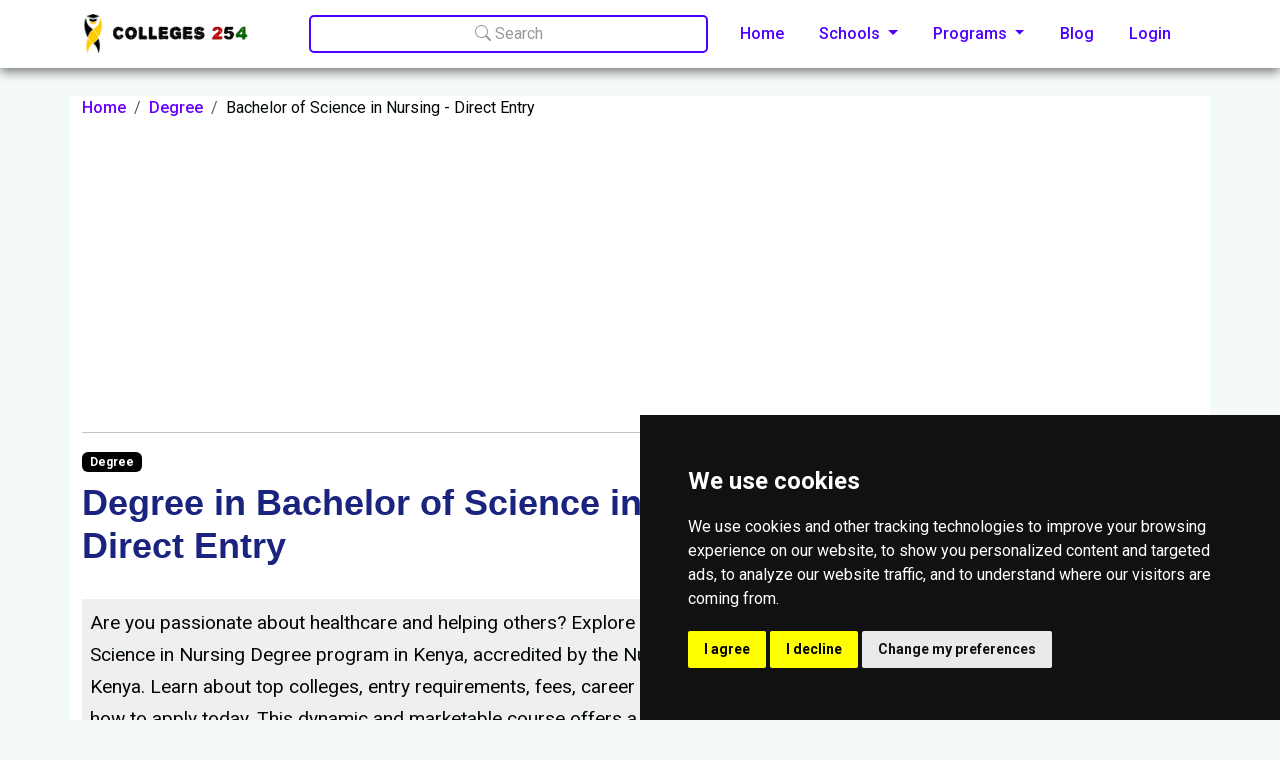

--- FILE ---
content_type: text/html; charset=UTF-8
request_url: https://www.colleges.co.ke/programs/view-degree-bachelor-of-science-in-nursing--direct-entry-nck
body_size: 8944
content:
<!DOCTYPE html>
<html lang="en">
<head>
    <meta charset="UTF-8">
<meta name="viewport" content="width=device-width, initial-scale=1.0">
<meta http-equiv="X-UA-Compatible" content="ie=edge">
<!-- CSRF Token -->
<meta name="csrf-token" content="zKWib5pmHVlJkqLgHGEvWkF9zkOzfRxwqJ8IYvos">
<title>Degree in Bachelor of Science in Nursing - Direct Entry(NCK) - Course Details, Minimum Entry Requirements and Application Procedures</title>
<meta name="description" content="Learn about the NCK accredited Degree in Bachelor of Science in Nursing - Direct Entry program in Kenya. Find accredited colleges offering this Degree, entry requirements, and career opportunities. Apply today!" />
<meta name="keywords" content="Degree in Bachelor of Science in Nursing - Direct Entry, NCK Degree in Bachelor of Science in Nursing - Direct Entry course outline, NCK Degree in Bachelor of Science in Nursing - Direct Entry entry requirements, Where to study Degree in Bachelor of Science in Nursing - Direct Entry in Kenya, Degree in Bachelor of Science in Nursing - Direct Entry course structure, Career opportunities in Bachelor of Science in Nursing - Direct Entry">
<meta name="og:title" property="og:title" content="Degree in Bachelor of Science in Nursing - Direct Entry(NCK) - Course Details, Minimum Entry Requirements and Application Procedures">
<meta name="og:description" property="og:description" content="Learn about the NCK accredited Degree in Bachelor of Science in Nursing - Direct Entry program in Kenya. Find accredited colleges offering this Degree, entry requirements, and career opportunities. Apply today!" />
<meta name="og:type" property="og:type" content="website" />
<meta property="og:url" content="https://www.colleges.co.ke/view-degree-bachelor-of-science-in-nursing--direct-entry-nck" />
<meta name="og:site_name" property="og:site_name" content="colleges.co.ke" />
<meta property="og:image" content="https://www.colleges.co.ke/build/assets/images/colleges254.webp" />
<link rel="icon" href="https://www.colleges.co.ke/build/assets/images/favicon/favicon.ico" type="image/x-icon">
<link rel="apple-touch-icon" sizes="180x180" href="https://www.colleges.co.ke/build/assets/images/favicon/apple-touch-icon.png">
<link rel="icon" type="image/png" sizes="32x32" href="https://www.colleges.co.ke/build/assets/images/favicon/favicon-32x32.png">
<link rel="icon" type="image/png" sizes="16x16" href="https://www.colleges.co.ke/build/assets/images/favicon/favicon-16x16.png">
<!-- Scripts -->
<link href="https://cdn.jsdelivr.net/npm/bootstrap@5.3.0/dist/css/bootstrap.min.css" rel="stylesheet">

<link rel="stylesheet" href="https://www.colleges.co.ke/build/assets/css/colleges.css">
<link rel="stylesheet" href="https://cdn.jsdelivr.net/npm/bootstrap-icons@1.11.3/font/bootstrap-icons.min.css"/>
<link rel="stylesheet" href="https://fonts.googleapis.com/css2?family=Lexend:wght@100..900&family=Protest+Revolution&family=Roboto:ital,wght@0,100;0,300;0,400;0,500;0,700;0,900;1,100;1,300;1,400;1,500;1,700;1,900&family=Ubuntu:ital,wght@0,300;0,400;0,500;0,700;1,300;1,400;1,500;1,700&display=swap"/>
    

<link rel="canonical" href="https://www.colleges.co.ke/view-degree-bachelor-of-science-in-nursing--direct-entry-nck" />
<meta name="robots" content="index, follow" />
<!-- Cookie Consent by TermsFeed https://www.TermsFeed.com -->
<script type="text/javascript" src="https://www.termsfeed.com/public/cookie-consent/4.1.0/cookie-consent.js" charset="UTF-8"></script>
<script type="text/javascript" charset="UTF-8">
document.addEventListener('DOMContentLoaded', function () {
cookieconsent.run({"notice_banner_type":"simple","consent_type":"express","palette":"dark","language":"en","page_load_consent_levels":["strictly-necessary"],"notice_banner_reject_button_hide":false,"preferences_center_close_button_hide":false,"page_refresh_confirmation_buttons":false,"website_name":"www.colleges.co.ke","website_privacy_policy_url":"https://www.colleges.co.ke/privacy-policy"});
});
</script>
<!-- Google Analytics -->
<!-- Google tag (gtag.js) -->
<script async src="https://www.googletagmanager.com/gtag/js?id=G-RS3C4LHQMZ"></script>
<script>
  window.dataLayer = window.dataLayer || [];
  function gtag(){dataLayer.push(arguments);}
  gtag('js', new Date());

  gtag('config', 'G-RS3C4LHQMZ');
</script>

<!-- end of Google Analytics-->
<!-- Google Ads -->
<script type="text/plain" data-cookie-consent="targeting" async src="https://pagead2.googlesyndication.com/pagead/js/adsbygoogle.js?client=ca-pub-9343377597078879" crossorigin="anonymous"></script>
<!-- end of Google Ads-->
<noscript>Free cookie consent management tool by <a href="https://www.termsfeed.com/">TermsFeed</a></noscript>
<!-- End Cookie Consent by TermsFeed https://www.TermsFeed.com -->
<!-- Below is the link that users can use to open Preferences Center to change their preferences. Do not modify the ID parameter. Place it where appropriate, style it as needed. -->
<a href="#" id="open_preferences_center">Update cookies preferences</a>	    
</head>

<body>
    <div id="app">
        <header id="header" class="header fixed-top">
            <nav id="navmenu" class="navbar navbar-expand-lg navbar-custom navmenu bg-white">
    <div class="container text-center">
      <a class="navbar-brand " href="https://www.colleges.co.ke">
        <img src="https://www.colleges.co.ke/build/assets/images/colleges-black.png" class="" alt="Colleges 254" height="42">
        <img src="https://www.colleges.co.ke/build/assets/images/colleges-text.webp" height="24" class="d-inline-block align-center d-none d-md-inline " alt="colleges 254">
      </a>
      <a href="https://www.colleges.co.ke/search" class="btn search-btn text-left mx-md-4"><i class="bi bi-search"></i> Search</a>
      <button class="navbar-toggler" type="button" data-bs-toggle="offcanvas" data-bs-target="#offcanvasNavbar" aria-controls="offcanvasNavbar" aria-label="Toggle navigation">
        <span class="navbar-toggler-icon"></span>
      </button>
      <div class="offcanvas offcanvas-end" tabindex="-1" id="offcanvasNavbar" aria-labelledby="offcanvasNavbarLabel">
        <div class="offcanvas-header">
          <img src="https://www.colleges.co.ke/build/assets/images/colleges-black.png" class="" alt="Colleges 254" height="42">
          <img src="https://www.colleges.co.ke/build/assets/images/colleges-text.webp" height="24" class="d-inline-block align-center " alt="colleges 254">
          <button type="button" class="btn-close" data-bs-dismiss="offcanvas" aria-label="Close"></button>
        </div>
        <div class="offcanvas-body">
          <ul class="navbar-nav ms-auto mb-2 mb-lg-0">
            <li class="nav-item"><a class="nav-link" href="https://www.colleges.co.ke">Home</a></li>
            <li class="nav-item dropdown">
              <a class="nav-link dropdown-toggle" href="#" role="button" data-bs-toggle="dropdown" aria-expanded="false">
                Schools
              </a>
              <ul class="dropdown-menu">
                <li><a class="nav-link dropdown-item " href="https://www.colleges.co.ke/universities">Universities</a></li>
                <li><hr class="dropdown-divider"></li>
                <li><a class="nav-link dropdown-item" href="https://www.colleges.co.ke/colleges">Colleges</a></li>
              </ul>
              
            </li>
            <li class="nav-item dropdown">
              <a class="nav-link dropdown-toggle" href="#" role="button" data-bs-toggle="dropdown" aria-expanded="false">
                Programs
              </a>
              <ul class="dropdown-menu">
                <li><a class="nav-link dropdown-item" href="https://www.colleges.co.ke/certificate-programs">Certificate</a></li>
                <li><a class="nav-link dropdown-item" href="https://www.colleges.co.ke/diploma-programs">Diploma</a></li>
                <li><a class="nav-link dropdown-item" href="https://www.colleges.co.ke/degree-programs">Degree</a></li>
               
                <li><a class="nav-link dropdown-item" href="https://www.colleges.co.ke/professional-certificate-programs">Professional</a></li>
                <li><a class="nav-link dropdown-item" href="https://www.colleges.co.ke/short-course-programs">Short Courses</a></li>
                
              </ul>
            </li>
            <li class="nav-item"><a class="nav-link" href="https://www.colleges.co.ke/articles">Blog</a></li>
                                    <li class="nav-item"><a class="nav-link" href="https://www.colleges.co.ke/login">Login</a></li>
                      </ul>
          
        </div>
      </div>
    </div>
  </nav>

        </header>

    
        <main class="page-content">
            <script type="application/ld+json">
  {
    "@context": "https://schema.org/",
    "@type": "Article",
    "mainEntityOfPage": {
      "@type": "WebPage",
      "@id": "https://www.colleges.co.ke/programs/view-degree-bachelor-of-science-in-nursing--direct-entry-nck"
    },
    "headline": "Degree in Bachelor of Science in Nursing - Direct Entry",
    "url": "https://www.colleges.co.ke/programs/view-degree-bachelor-of-science-in-nursing--direct-entry-nck",
    "description": "Learn about the NCK accredited Degree in Bachelor of Science in Nursing - Direct Entry program in Kenya. Find accredited colleges offering this Degree, entry requirements, and career opportunities. Apply today!",
    "image": {
      "@type": "ImageObject",
      "url": "https://www.colleges.co.ke/images/colleges254.webp",
      "width": 1200,
      "height": 630
    },
    "author": {
      "@type": "Person",
      "name": "Sam Mwangi",
      "url": "https://www.colleges.co.ke/about-us"  // Or a specific author page if available
    },
    "publisher": {
      "@type": "Organization",
      "name": "Colleges.co.ke",
      "logo": {
        "@type": "ImageObject",
        "url": "https://www.colleges.co.ke/images/colleges-black.png"
      }
    },
    "potentialAction": {
      "@type": "ApplyAction",
      "target": "https://www.colleges.co.ke/courses/degree-bachelor-of-science-in-nursing--direct-entry-nck",
      "description": "Apply to Bachelor of Science in Nursing - Direct Entry"
    },
    "datePublished": "EAT",
    "dateModified": "2025-07-14 09:18:37EAT",
    "keywords": "Degree in Bachelor of Science in Nursing - Direct Entry, NCK Degree in Bachelor of Science in Nursing - Direct Entry course outline, NCK Degree in Bachelor of Science in Nursing - Direct Entry entry requirements, Where to study Degree in Bachelor of Science in Nursing - Direct Entry in Kenya, Degree in Bachelor of Science in Nursing - Direct Entry course structure, Career opportunities in Bachelor of Science in Nursing - Direct Entry",
    "articleBody": "Learn about the NCK accredited Degree in Bachelor of Science in Nursing - Direct Entry program in Kenya. Find accredited colleges offering this Degree, entry requirements, and career opportunities. Apply today!"
  }
</script>

<section class="container-fluid content-section mx-0 px-0">
  <div class="container bg-white">
    <nav aria-label="breadcrumb">
      <ol class="breadcrumb">
        <li class="breadcrumb-item"><a href="https://www.colleges.co.ke">Home</a></li>
        <li class="breadcrumb-item"><a href="https://www.colleges.co.ke/degree-programs">Degree</a></li>
        <li class="breadcrumb-item activebread">Bachelor of Science in Nursing - Direct Entry</li>
      </ol>
    </nav>
    <hr>
  
    <div class="row">
      <div class="col-12 col-md-8">
        <span class="badge bg-black">Degree</span>
        <h1 class="mt-2">Degree in Bachelor of Science in Nursing - Direct Entry</h1>
        
      </div>
      <div class="col-12 col-md-4 mb-3 text-start text-md-end">
                          <a href="https://www.colleges.co.ke/like-prorgam" class="btn btn-outline-primary bi bi-heart"> Like (<span id="likes_474">0</span>)</a>
                <button class="btn btn-outline-success ms-3"><i class="bi bi-share"></i></button>
      </div>
      
      
    </div>

    <div class="row my-4">
      <div class="col-12 col-md-8 sm-content ">
                <div class="sm-caption p-2 mb-2">
          Are you passionate about healthcare and helping others? Explore the Bachelor of Science in Nursing Degree program in Kenya, accredited by the Nursing Council of Kenya. Learn about top colleges, entry requirements, fees, career opportunities, and how to apply today. This dynamic and marketable course offers a path to a fulfilling career in nursing, both locally and internationally.          
        </div>
                        
          <h2>What Is the Bachelor of Science in Nursing Degree in Kenya? | Course Overview, Benefits & Where to Study</h2>

<p>If you're asking "what is the Bachelor of Science in Nursing program?" or "where to study nursing in Kenya," this comprehensive guide will provide all the answers you need. The Bachelor of Science in Nursing (BSc Nursing) is one of the most sought-after healthcare degrees in Kenya today.</p>

<p>With the growing demand for skilled medical professionals, the nursing profession has become more critical than ever. This article explores everything you need to know about the BSc Nursing program, including its importance, accreditation, top institutions offering it, career opportunities, and how to apply today.</p>

<p>You'll also learn about entry requirements, fees, available financial support like HELB loans, and whether the program can be studied online. Whether you're considering a career in nursing or upgrading from a diploma, this guide will help you make an informed decision.</p>

<h2>What Is the Bachelor of Science in Nursing Degree?</h2>

<p>The <strong>Bachelor of Science in Nursing (BSc Nursing)</strong> is a four-year undergraduate program designed to equip students with advanced knowledge and clinical skills required to practice professional nursing in various healthcare settings.</p>

<p>Regulated by the <strong>Nursing Council of Kenya (NCK)</strong>, the program prepares graduates to work as registered nurses in hospitals, clinics, research centers, community health units, and international organizations.</p>

<h3>Scope of the BSc Nursing Program</h3>

<p>The BSc Nursing curriculum integrates theoretical learning with practical training to produce holistic caregivers capable of handling diverse patient care scenarios. Graduates are eligible to register with the NCK and start practicing professionally.</p>

<h3>Role of a BSc Nursing Graduate</h3>

<ul>
<li>Provide direct patient care in hospitals and clinics</li>
<li>Collaborate with doctors and other healthcare professionals</li>
<li>Educate patients and families on disease prevention and management</li>
<li>Work in specialized areas such as pediatrics, surgery, ICU, and mental health</li>
<li>Conduct nursing research and participate in policy development</li>
</ul>

<h3>Why BSc Nursing Matters in Today's Healthcare Industry</h3>

<p>In a world where healthcare challenges are evolving rapidly, having well trained, university level nurses is crucial. BSc Nurses are not only clinicians but also leaders, educators, and advocates who play pivotal roles in improving public health outcomes.</p>

<h3>Differences Between BSc Nursing and Other Related Programs</h3>

<table>
<thead>
<tr>
<th>Program</th>
<th>Duration</th>
<th>Entry Requirement</th>
<th>Registration Body</th>
<th>Career Level</th>
</tr>
</thead>
<tbody>
<tr>
<td>BSc Nursing</td>
<td>4 years</td>
<td>KCSE Mean Grade C+ and sciences</td>
<td>Nursing Council of Kenya</td>
<td>Professional Nurse</td>
</tr>
<tr>
<td>Certificate in Community Health Nursing</td>
<td>1.5 - 2 years</td>
<td>KCSE D+ and above</td>
<td>NCK</td>
<td>Enrolled Nurse</td>
</tr>
<tr>
<td>Diploma in General Nursing</td>
<td>3 years</td>
<td>KCSE C Plain</td>
<td>NCK</td>
<td>Registered Nurse</td>
</tr>
<tr>
<td>Degree in Clinical Medicine</td>
<td>4 years</td>
<td>KCSE C+ and sciences</td>
<td>Medical Practitioners & Dentists Board</td>
<td>Clinical Officer</td>
</tr>
</tbody>
</table>

<h2>Overview of the Bachelor of Science in Nursing Program in Kenya</h2>

<h3>Program Duration</h3>

<p>The BSc Nursing degree is a full-time, four-year program divided into eight semesters. Each year includes both academic coursework and supervised clinical practice.</p>

<h3>Curriculum Overview</h3>

<ul>
<li>Year 1: Anatomy, Physiology, Introduction to Nursing, Communication Skills</li>
<li>Year 2: Pathophysiology, Pharmacology, Medical Surgical Nursing I</li>
<li>Year 3: Maternal and Child Health, Mental Health Nursing, Community Health Nursing</li>
<li>Year 4: Leadership and Management, Research Methods, Elective Specializations</li>
</ul>

<h3>Entry Requirements</h3>

<ul>
<li>KCSE mean grade of at least C+ (plus)</li>
<li>Must have passed Biology, Chemistry, Physics/Physical Sciences, and English/Kiswahili</li>
<li>Some universities may require a minimum of B- in relevant subjects</li>
</ul>

<h3>Accreditation and Regulation</h3>

<p>All nursing programs in Kenya must be accredited by the <strong>Nursing Council of Kenya (NCK)</strong>. Additionally, institutions fall under the regulatory framework of:</p>

<ul>
<li><strong>TVETA</strong> – Technical and Vocational Education and Training Authority</li>
<li><strong>NITA</strong> – National Industrial Training Authority</li>
</ul>

<h3>Program Cost</h3>

<p>Fees vary depending on the institution type:</p>

<ul>
<li>Public universities: Kshs 60,000 – 120,000 per year</li>
<li>Private universities: Kshs 150,000 – 300,000 per year</li>
</ul>

<h3>Financial Support Options</h3>

<p>Students can apply for financial aid through:</p>

<ul>
<li><strong>HELB Loans</strong>: Available for both public and some private institutions</li>
<li>Scholarships from NGOs and religious organizations</li>
<li>University bursaries and sponsorships</li>
</ul>

<h3>Can the BSc Nursing Be Studied Online?</h3>

<p>Currently, due to the high practical component involved, the BSc Nursing cannot be fully completed online. However, some universities offer hybrid models where theory classes are conducted online while clinical rotations remain in-person.</p>

<h2>Top Colleges Offering the Bachelor of Science in Nursing in Kenya</h2>

<p>There are numerous recognized institutions offering the BSc Nursing program. Here's a list of the top ones:</p>

<h3>Public Universities</h3>

<ul>
<li><strong>University of Nairobi</strong> – [uonbi.ac.ke](https://www.uonbi.ac.ke )</li>
<li><strong>Jomo Kenyatta University of Agriculture and Technology (JKUAT)</strong> – [jkuat.ac.ke](https://www.jkuat.ac.ke )</li>
<li><strong>Kenyatta University (KU)</strong> – [ku.ac.ke](https://www.ku.ac.ke )</li>
<li><strong>Moi University</strong> – [moi.ac.ke](https://www.moi.ac.ke )</li>
<li><strong>Kisii University</strong> – [kisiuniversity.ac.ke](https://www.kisiuniversity.ac.ke )</li>
</ul>

<h3>Private Universities</h3>

<ul>
<li><strong>Aga Khan University</strong> – [aku.edu](https://www.aku.edu )</li>
<li><strong>Jaramogi Oginga Odinga University of Science and Technology (JOOUST)</strong> – [jooust.ac.ke](https://www.jooust.ac.ke )</li>
<li><strong>Mount Kenya University</strong> – [mkuce.ac.ke](https://www.mkuce.ac.ke )</li>
<li><strong>United States International University-Africa (USIU-Africa)</strong> – [usiu.ac.ke](https://www.usiu.ac.ke )</li>
<li><strong>St. Paul's University</strong> – [spu.ac.ke](https://www.spu.ac.ke )</li>
</ul>

<h3>Comparative Analysis: Public vs Private Institutions</h3>

<table>
<thead>
<tr>
<th>Factor</th>
<th>Public Universities</th>
<th>Private Universities</th>
</tr>
</thead>
<tbody>
<tr>
<td>Tuition Fees</td>
<td>Lower (Kshs 60k – 120k/year)</td>
<td>Higher (Kshs 150k – 300k/year)</td>
</tr>
<tr>
<td>Admission Criteria</td>
<td>Competitive, strict KCSE requirements</td>
<td>More flexible, lower cutoff points</td>
</tr>
<tr>
<td>Facilities</td>
<td>Well-established teaching hospitals</td>
<td>Varying levels of clinical facilities</td>
</tr>
<tr>
<td>HELB Eligibility</td>
<td>Full eligibility</td>
<td>Limited eligibility</td>
</tr>
<tr>
<td>Alumni Network</td>
<td>Large, well-connected</td>
<td>Growing networks</td>
</tr>
</tbody>
</table>

<h2>Career Opportunities and Job Market for BSc Nursing Graduates in Kenya</h2>

<p>Upon completion of the BSc Nursing program, graduates can explore a wide range of job opportunities both locally and internationally.</p>

<h3>Example Employers</h3>

<ul>
<li>Kenyatta National Hospital</li>
<li>Aga Khan University Hospital</li>
<li>Nairobi Women's Hospital</li>
<li>Ministry of Health</li>
<li>NGOs and humanitarian agencies like Médecins Sans Frontières</li>
<li>International organizations like WHO, UNICEF</li>
</ul>

<h3>Job Roles</h3>

<ul>
<li>Staff Nurse</li>
<li>Charge Nurse</li>
<li>Community Health Nurse</li>
<li>Research Nurse</li>
<li>Nurse Educator</li>
<li>Healthcare Administrator</li>
</ul>

<h3>Expected Salary Range in Kenya</h3>

<ul>
<li>Newly graduated nurse: Kshs 30,000 – 50,000/month</li>
<li>Experienced nurse: Kshs 70,000 – 150,000/month</li>
<li>Specialist nurse: Up to Kshs 200,000+/month</li>
</ul>

<h3>Local and International Job Prospects</h3>

<p>Kenya faces a shortage of qualified nurses, making local employment opportunities abundant. Internationally, countries like the UK, USA, Canada, and UAE offer attractive working conditions and competitive salaries for Kenyan-trained nurses.</p>

<h3>Can I Get a Job After Studying BSc Nursing in Kenya?</h3>

<p>Yes! The demand for BSc Nurses is rising due to improved healthcare systems and increased focus on quality patient care. With proper certification and experience, job placement is highly likely.</p>

<h2>Why Choose the Bachelor of Science in Nursing Program?</h2>

<h3>Upon Completing This Course, Graduates Should Be Able To:</h3>

<ul>
<li>Deliver safe and effective patient-centered care</li>
<li>Apply evidence-based practices in nursing</li>
<li>Lead and manage nursing teams</li>
<li>Engage in lifelong learning and professional development</li>
<li>Promote health and prevent diseases in communities</li>
</ul>

<h2>Challenges and Considerations</h2>

<p>While nursing is a rewarding profession, it comes with its own set of challenges:</p>

<ul>
<li>Long hours and demanding schedules</li>
<li>Emotional stress dealing with critical cases</li>
<li>High academic pressure during studies</li>
<li>Need for continuous education and re-certification</li>
</ul>

<h2>Education Progression and Career Advancement</h2>

<p>After completing the BSc Nursing program, graduates can pursue further studies including:</p>

<ul>
<li>Master of Science in Nursing (MSc Nursing)</li>
<li>PhD in Nursing</li>
<li>Specialization in areas like Critical Care, Midwifery, Oncology, etc.</li>
</ul>

<p>Professionals can also transition into leadership roles such as Nurse Manager, Director of Nursing, or even open their own clinics.</p>

<h2>Student Testimonials / Success Stories</h2>

<blockquote>
"The BSc Nursing program at JKUAT changed my life. I'm now working at Aga Khan Hospital and loving every moment." – <em>Mercy Wambua, Class of 2022</em>
</blockquote>

<blockquote>
"I started with a diploma and upgraded to a BSc. It opened so many doors for me in the UK." – <em>John Kamau, RN, London</em>
</blockquote>

<p>For more success stories, visit alumni pages of institutions like the University of Nairobi and St. Paul's University.</p>

<h2>Frequently Asked Questions (FAQ)</h2>

<h3>What is the minimum grade for BSc Nursing in Kenya?</h3>
<p>You need at least a KCSE mean grade of C+ with passes in Biology, Chemistry, and English.</p>

<h3>How much does the BSc Nursing cost?</h3>
<p>Public universities charge between Kshs 60,000 – 120,000 per year, while private institutions range from Kshs 150,000 – 300,000 annually.</p>

<h3>Which is the best college for BSc Nursing in Kenya?</h3>
<p>The best options include the University of Nairobi, Jomo Kenyatta University of Agriculture and Technology, and Aga Khan University.</p>

<h3>Is the BSc Nursing marketable in Kenya?</h3>
<p>Yes, nursing is among the most marketable courses in Kenya due to high demand in both public and private sectors.</p>

<h3>Can I upgrade from a Diploma to a BSc Nursing degree?</h3>
<p>Yes, many universities allow diploma holders to join the second year of the BSc program through bridging courses.</p>

<h2>Conclusion</h2>

<p>The Bachelor of Science in Nursing is a vital program that opens up numerous career paths in Kenya and beyond. With strong demand for skilled nurses, excellent earning potential, and multiple progression opportunities, this degree is a smart investment in your future.</p>

<p>Whether you're just starting out or upgrading from a diploma, now is the time to take action. Enroll now and begin your journey toward becoming a respected healthcare professional.</p>

<p><strong>Apply today</strong> and secure your spot in one of Kenya's top nursing programs!</p>        
        
        
  
      </div>
      <div class="col-12 col-md-4">
        <div class="card card-success card-outline agent-about">
          <div class="card-body box-profile">
            <div class="row apply-now text-center justify-content-center bg-primary-subtle">
              <div class="col-10">
                <h2 class="card-title h4 my-3">Institutions offering Bachelor of Science in Nursing - Direct Entry Degree program</h2>
                <div class="mb-2">
                  Interested in earning a <span class="fw-bold">Degree in Bachelor of Science in Nursing - Direct Entry</span>? Apply today to one of these accredited institutions offering the program!
                </div>
              </div>
            </div>
                          <hr>
              <div class="row">
                <div class="col-12 mt-4 text-left">
                  
                                    <div class="col-12">
                    <div class="card sm-listing-card">
                      <div class="card-header bg-warning-subtle">
                        <h3 class="mb-0 h6">Amref International University</h3>
                      </div>
                      <div class="card-body">
                        <div class="list-brief">
                          <span>Private University</span>
                          <span class="list-middle">Nairobi County</span>
                          <span>Langata</span>
                        </div>
                                              </div>
                    </div>
                  </div>
                                  </div>
              </div><!-- End appl-now -->
                        <div class=" bg-primary-subtle text-center py-4">
              <a href="https://www.colleges.co.ke/courses/degree-bachelor-of-science-in-nursing--direct-entry-nck" class="btn help-btn">View all Institutions</a>
            </div>
            <div class="col-12 my-4">
              <script async src="https://pagead2.googlesyndication.com/pagead/js/adsbygoogle.js?client=ca-pub-9343377597078879"
                crossorigin="anonymous"></script>
              <ins class="adsbygoogle"
                  style="display:block; text-align:center;"
                  data-ad-layout="in-article"
                  data-ad-format="fluid"
                  data-ad-client="ca-pub-9343377597078879"
                  data-ad-slot="7257998980"></ins>
              <script>
                  (adsbygoogle = window.adsbygoogle || []).push({});
              </script>
            </div>
          </div>
        </div>
        
      </div>
    </div>
    
  </div>
</section>



<script type="text/javascript">
  function collegeLike(myCollege) {
    var element = document.getElementById(myCollege);
    var likes =document.getElementById("likes_"+myCollege);
    var liked =document.getElementById("liked_"+myCollege);
    var likesCount= +likes.textContent + 1;
    
    $.ajax({
      url: "https://www.colleges.co.ke/api/like-college",
      type: "POST",
      data: {
      college: myCollege,
      _token: 'zKWib5pmHVlJkqLgHGEvWkF9zkOzfRxwqJ8IYvos'
      },
      dataType: 'json',
      success: function (result) {
        element.classList.remove("bi-hand-thumbs-up");
        element.classList.add("bi-hand-thumbs-up-fill");
        element.classList.add("active");
        likes.innerText=likesCount;
        //liked.innerText="Liked";
      }
    })
  }
  function programLike(myProgram) {
    var element = document.getElementById(myProgram);
    
    
    $.ajax({
      url: "https://www.colleges.co.ke/api/like-program",
      type: "POST",
      data: {
      program: myProgram,
      _token: 'zKWib5pmHVlJkqLgHGEvWkF9zkOzfRxwqJ8IYvos'
      },
      dataType: 'json',
      success: function (result) {
        element.classList.remove("bi-heart");
        element.classList.add("bi-heart-fill");
        element.classList.add("active");
        
      }
    })
  }
</script>
        </main>
        <!-- ======= Footer ======= -->
<footer id="footer" class="footer">
  <div class="container footer-top">
    <div class="row gy-4">
      <div class="col-12 col-md-5 footer-about text-center text-md-start">
        <div class="mb-4">  
          <a class="navbar-brand" href="https://www.colleges.co.ke">
            <img src="https://www.colleges.co.ke/build/assets/images/colleges-white-square.png" width="40" height="40" class="d-inline-block align-top" alt="colleges 254">
            <img src="https://www.colleges.co.ke/build/assets/images/colleges-text.png" width="200" height="30" class="d-inline-block align-bottom " alt="colleges 254">
          </a>
        </div>
        <div class="pe-4">
          <p>Colleges.co.ke has been created to fulfill a vision of empowering students with knowledge so that they make an informed decision when choosing the course that will lead them to their dream careers.</p>
        </div>
        <div class="social-links d-flex mt-4 justify-content-center justify-content-md-start">
          <a href="https://twitter.com/colleges254" target="_blank"><i class="bi bi-twitter-x"></i></a>
          <a href="https://web.facebook.com/colleges254" target="_blank"><i class="bi bi-facebook"></i></a>
          <a href="https://www.instagram.com/colleges254/" target="_blank"><i class="bi bi-instagram"></i></a>
        </div>
      </div>
      <div class="col-12 col-md-4 footer-links text-center text-md-start">
        <h4 class="mb-4">Useful Links</h4>
        <ul>
          <li><a href="https://www.colleges.co.ke">Home</a></li>
          <li><a href="https://www.colleges.co.ke/colleges">Colleges</a></li>
          <li><a href="https://www.colleges.co.ke/diploma-programs">Programs</a></li>
          <li><a href="https://www.colleges.co.ke/about-us">About Us</a></li>
          <li><a href="https://www.colleges.co.ke/privacy-policy">Privacy policy</a></li>
        </ul>
      </div>
      
      <div class="col-12 col-md-3 footer-contact text-center text-md-start">
        <h4 class="mb-4">Contact Us</h4>
        <p>Neema Plaza,</p>
        <p>Thika Town,</p>
        <p>Kenya</p>
        <p class="mt-4"><strong>Phone:</strong> <a href="tel:254772351191">+254 772 35 11 91</a></p>
        <p><strong>Email:</strong> <span>info@colleges.co.ke</span></p>
      </div>
    </div>
  </div>
  <div class="container text-center pt-4 mt-4">
    <p>&copy;<span class="px-1">College Guide Services.</span> All Rights Reserved</p>
  </div>
</footer><!-- End Footer -->
        <script src="https://www.colleges.co.ke/build/assets/js/bootstrap.bundle.min.js"></script>
<script src="https://www.colleges.co.ke/build/assets/js/jquery.js"></script>
<script src="https://www.colleges.co.ke/build/assets/js/bootstrap.min.js"></script>
<!--<script src=" url('build/assets/js/index.js')}}"></script>-->
<!--slick.min.js-->
<script src="https://cdnjs.cloudflare.com/ajax/libs/jquery-easing/1.4.1/jquery.easing.min.js"></script>
    </div>
</body>
</html>

--- FILE ---
content_type: text/html; charset=utf-8
request_url: https://www.google.com/recaptcha/api2/aframe
body_size: 268
content:
<!DOCTYPE HTML><html><head><meta http-equiv="content-type" content="text/html; charset=UTF-8"></head><body><script nonce="5vdg3BWGR1jS3UOizwUePw">/** Anti-fraud and anti-abuse applications only. See google.com/recaptcha */ try{var clients={'sodar':'https://pagead2.googlesyndication.com/pagead/sodar?'};window.addEventListener("message",function(a){try{if(a.source===window.parent){var b=JSON.parse(a.data);var c=clients[b['id']];if(c){var d=document.createElement('img');d.src=c+b['params']+'&rc='+(localStorage.getItem("rc::a")?sessionStorage.getItem("rc::b"):"");window.document.body.appendChild(d);sessionStorage.setItem("rc::e",parseInt(sessionStorage.getItem("rc::e")||0)+1);localStorage.setItem("rc::h",'1768517498521');}}}catch(b){}});window.parent.postMessage("_grecaptcha_ready", "*");}catch(b){}</script></body></html>

--- FILE ---
content_type: text/css
request_url: https://www.colleges.co.ke/build/assets/css/colleges.css
body_size: 3619
content:
/****************updated*****************/
body {
    color: #020904;
    background-color: #f4fafa;
    font-family: "Roboto", "Ubuntu", sans-serif;
}
a {
    color: #6600ff;
    text-decoration: none;
    font-weight: 500;
    transition: 0.8s;
}
a:hover {
    color: #ff4c00;
    text-decoration: underline;
}
h1,
h2,
h3,
h4,
h5,
h6 {
    font-family: "Open Sans", sans-serif;
}
h1,
h2,
h3 {
    color: #1a237e;
}
h4,
h5,
h6 {
    color: #223a5e;
}
h1 {
    font-weight: 700;
}
h2,
h3 {
    font-weight: 600;
}

h4,
h5 {
    font-weight: 500;
}
h1 {
    font-size: 2.25rem;
}
h2 {
    font-size: 1.875rem;
}
h3 {
    font-size: 1.5rem;
}
h4 {
    font-size: 1.25rem;
}
h5,
h6 {
    font-size: 1.125rem;
}

section {
    padding: 2rem 0;
    overflow: hidden;
}
/********Navbar************/
.navbar {
    background: rgba(255, 255, 255, 1) !important;
    box-shadow: 0 4px 10px rgba(0, 0, 0, 0.5);
    transition: 1.5s ease-in;
}
.navbar-custom .navbar-brand,
.navbar-custom .nav-link {
    color: #4d00ff;
    font-weight: 500;
}
.navbar-brand:hover {
    text-decoration: none;
}
.navbar-custom .nav-link:hover {
    color: #ff4c00;
}
.navbar-custom .nav-item {
    margin-right: 1.2rem;
}

.offcanvas-header {
    background: rgba(255, 255, 255, 1) !important;
    box-shadow: 0 4px 10px rgba(0, 0, 0, 0.5);
}
.offcanvas-body {
    background-color: #ffcc00;
    text-align: left;
    font-size: 2rem;
    font-weight: 800;
}

.navbar-nav .dropdown-menu {
    background-color: #ffcc00;
    background-color: #b18d00;
    border: none;
    font-size: 2rem;
    font-weight: 800;
    padding-left: 8px;
}
.navbar-nav .dropdown-menu .dropdown-item {
    margin: 0;
}
@media (min-width: 768px) {
    .offcanvas-body {
        background-color: #fff;
        text-align: right;
        font-size: 1rem;
        font-weight: 800;
    }

    .navbar-nav .dropdown-menu {
        background-color: #ffcc00;
        border: none;
        font-size: 1rem;
        font-weight: 800;
        padding-left: 0;
    }
}
.page-content {
    margin-top: 40px;
}
/********End Navbar************/

/*********Hero Section************/
.hero-section {
    background-image: url("../images/home-banner.jpg");
    background-size: cover;
    background-position: center;
    color: #ffffff;
    text-align: center;
    padding: 200px 20px 80px 20px;
    position: relative;
}
.hero-section::before {
    content: "";
    position: absolute;
    top: 0;
    left: 0;
    width: 100%;
    height: 100%;
    background: rgba(30, 0, 100, 0.5);
    background: rgba(0, 0, 0, 0.5);
    z-index: 1;
}
.hero-content {
    position: relative;
    z-index: 2;
}

.hero-content h1 {
    font-size: calc(1.5rem + 1.5vw);
    margin-bottom: 2rem;
    font-weight: 700;
    line-height: 1.5em;
}

.hero-content p {
    font-size: 1.2rem;
    font-family: "Lexend", sans-serif;
    margin-bottom: 30px;
}
.hero-content .sm-yellow {
    color: #ffcc00;
}

.search-btn {
    border: 2px solid #4d00ff;
    background-color: #fff;
    border-radius: 5px;
    padding: 5px;
    font-weight: normal;
    color: #999999;
    transition: 0.3s;
    width: 50%;
}
.search-btn:hover {
    border: 2px solid #9638ff;
    box-shadow: 0 8px 16px rgba(59, 22, 100, 1);
    text-decoration: none;
    cursor: text;
}

/*********pick**********/
.sm-pick .sm-tag {
    color: #ff4c00;
}
/*********ratings**********/
.sm-ratings {
    margin-right: 10px;
}
.sm-ratings i {
    color: #cecece;
    font-size: 0.625rem;
}
.sm-ratings .rating-color {
    color: #ff4c00 !important;
}
/******buttons********/
.custom-btn {
    background-color: #ff6600;
    color: black;
    border-radius: 5px;
    font-size: 14px;
    font-weight: 600;
    text-decoration: none;
    text-align: center;
    padding: 10px;
    margin-top: 8px;
    display: block;
    transition: background-color 0.3s;
}
.custom-btn:hover {
    background-color: #4d00ff;
    color: #ffcc00;
}
/******bg colors*******/
.sm-bg-blue {
    background-color: #00b3ff;
    color: #000;
}
.sm-light-purple {
    color: #cc00ff;
}
/********ListOne******/

.listoneitem .sm-list-card {
    margin-bottom: 0rem;
    border-radius: 5px;
    -ms-box-shadow: 0px 0px 10px 0px rgba(82, 63, 105, 0.4);
    -webkit-box-shadow: 0px 0px 10px 0px rgba(82, 63, 105, 0.4);
    -moz-box-shadow: 0px 0px 10px 0px rgba(82, 63, 105, 0.4);
    box-shadow: 0px 0px 10px 0px rgba(82, 63, 105, 0.4);
}
.listoneitem .sm-purple-border {
    border: 1px solid #4e73df;
    border-left: 0.25rem solid #4e73df;
}
.listoneitem .sm-list-card h3,
.listoneitem .sm-list-card h3 a {
    font-size: 1.2rem;
}

.listoneitem .sm-list-card .list-brief {
    font-size: 0.75rem;
    /*color: #777f85;*/
    text-transform: capitalize;
    font-weight: 600;
    margin: 0;
}
.listoneitem .sm-list-card .list-brief .list-middle {
    display: inline-block;
    padding: 0 10px;
    margin: 0 8px;
    border-left: 1px solid #dde0e4;
    border-right: 1px solid #dde0e4;
}
.listoneitem .sm-list-card .list-border {
    border-bottom: 1px solid #e1e5eb;
}
.listoneitem .sm-list-card .list-img {
    width: 40px;
    height: 40px;
    border-radius: 50%;
}
.listoneitem .sm-list-card .list-content p {
    font-size: 0.8125rem;
}

.listoneitem .sm-list-card .sm-list-points {
    font-weight: 400;
    font-size: 13px;
    margin-top: 0.5rem;
}
.listoneitem .sm-list-card .sm-list-points .sm-list-item {
    display: list-item;
    color: #727686;
}
.listoneitem .sm-list-card .sm-list-points .sm-list-item span {
    margin-left: 0.5rem;
}
.listoneitem .sm-list-card .sm-card-header {
    background: none;
    padding: 0 0.5rem;
    display: flex;
    align-items: center;
    min-height: 40px;
}

/*-------------------------------------
        7. List Cards
--------------------------------------*/

.sm-listing-card {
    margin-bottom: 1rem;
    border-radius: 5px;
    border: 1px solid #4d00ff;
    border-left: 0.3rem solid #4d00ff;
    -ms-box-shadow: 0px 0px 10px 0px rgba(82, 63, 105, 0.4);
    -webkit-box-shadow: 0px 0px 10px 0px rgba(82, 63, 105, 0.4);
    -moz-box-shadow: 0px 0px 10px 0px rgba(82, 63, 105, 0.4);
    box-shadow: 0px 0px 10px 0px rgba(82, 63, 105, 0.4);
}

.sm-listing-card h3,
.sm-listing-card h3 a {
    font-size: 1rem;
}

.sm-listing-card .list-brief {
    font-size: 0.75rem;
    /*color: #777f85;*/
    text-transform: capitalize;
    font-weight: 600;
    margin: 0;
}
.sm-listing-card .list-brief .list-middle {
    display: inline-block;
    padding: 0 10px;
    margin: 0 8px;
    border-left: 1px solid #dde0e4;
    border-right: 1px solid #dde0e4;
}
.sm-listing-card .list-border {
    border-bottom: 1px solid #e1e5eb;
}
.sm-listing-card .list-img {
    width: 40px;
    height: 40px;
    border-radius: 50%;
}
.sm-listing-card .list-content p {
    font-size: 0.8125rem;
}

.sm-listing-card .sm-list-points {
    font-weight: 400;
    font-size: 13px;
    margin-top: 0.5rem;
}
.sm-listing-card.sm-list-points .sm-list-item {
    display: list-item;
    color: #727686;
}
.sm-listing-card .sm-list-points .sm-list-item span {
    margin-left: 0.5rem;
}
.sm-listing-card .sm-card-header {
    background: none;
    padding: 0 0.5rem;
    display: flex;
    align-items: center;
    min-height: 40px;
}
/*********card widget***/

.card-widget {
    border: 0;
    position: relative;
}

.widget-user .widget-user-header {
    border-top-left-radius: 0.25rem;
    border-top-right-radius: 0.25rem;
    height: 135px;
    padding: 1rem;
    text-align: center;
}

.widget-user .widget-user-username {
    font-size: 25px;
    font-weight: 300;
    margin-bottom: 0;
    margin-top: 0;
    text-shadow: 0 1px 1px rgba(0, 0, 0, 0.2);
}

.widget-user .widget-user-desc {
    margin-top: 0;
}

.widget-user .widget-user-image {
    left: 50%;
    margin-left: -45px;
    position: absolute;
    top: 80px;
}

.widget-user .widget-user-image > img {
    border: 3px solid #fff;
    height: auto;
    width: 90px;
}

.widget-user .card-footer {
    padding-top: 50px;
}

.widget-user-2 .widget-user-header {
    border-top-left-radius: 0.25rem;
    border-top-right-radius: 0.25rem;
    padding: 1rem;
}

.widget-user-2 .widget-user-username {
    font-size: 25px;
    font-weight: 300;
    margin-bottom: 5px;
    margin-top: 5px;
}

.widget-user-2 .widget-user-desc {
    margin-top: 0;
}

.widget-user-2 .widget-user-username,
.widget-user-2 .widget-user-desc {
    margin-left: 75px;
}

.widget-user-2 .widget-user-image > img {
    float: left;
    height: auto;
    width: 65px;
}
/*Content Section */

.sm-content {
    line-height: 2rem;
    font-size: 1.2rem;
}

.sm-content h2 {
    margin-top: 2rem;
    padding: 0;
}
.sm-content h3,
.sm-content h4 {
    margin-top: 1.6rem;
    padding: 0;
}
.sm-content p {
    padding: 0;
    overflow: hidden;
    margin: 0.8rem 0;
}

.sm-content ul {
    list-style-type: none;
    list-style-position: inside;
    list-style-image: none;
    margin: 1rem 0;
    background: #eee;
    font-size: 1rem;
}
.sm-content ul li {
    display: block;
    text-align: left;
    margin-left: 0.2rem;
    margin-bottom: 0.2rem;
}

.sm-content ul li:before {
    content: "\29BF\0020";
    color: #1a237e;
    margin-left: -20px;
    font-weight: 600;
}

.sm-caption {
    background: #efefef;
    line-height: 2rem;
    font-size: 1.2rem;
}
.sm-caption p {
    padding: 0;
    overflow: hidden;
    margin-bottom: 0;
}
.sm-content table {
    background: #7791a1;
    width: 100%;
    margin: 1rem 0;
    border-collapse: collapse;
    text-align: center;
    border: 2px solid #5c616e;
}
.sm-content table th,
.sm-content table tr {
    padding: 10px;
    min-width: 75px;
    border: 2px solid #5c616e;
}
.sm-content table th {
    color: #fefefe;
    background-color: #5375e2;
}
.sm-content table th:first-child {
    text-align: left;
    padding-left: 0.2rem;
}
td + td {
    border: 1px solid #5c616e;
}
.sm-content table tbody tr:nth-of-type(even) > * {
    background-color: #fefefe;
    background-color: #f3aa92;
}

.sm-content table td:first-child {
    display: grid;

    grid-gap: 10px;
    text-align: left;
    padding-left: 0.2rem;
}

.sm-content .credits {
    font-size: 0.75rem;
    margin-top: 10px;
}
.sm-content .testimonial {
    font-size: 1.2rem;
    margin-top: 0.5rem;
    padding: 0.4rem 0.5rem;
    background-color: lightblue;
    text-align: center;
}
/* Blog Section */
.blog-section {
    margin-top: 50px;
}
.blog-item {
    border: 1px solid #efefef;
    border-radius: 8px 8px 0 0;
    padding: 10px;
    background: rgba(255, 76, 0, 0.2);
    text-align: center;
    overflow: hidden;
    box-shadow: 0 4px 10px rgba(0, 0, 0, 0.5);
    transition: transform 0.6s;
}
.blog-item img {
    width: 100%;
    max-height: 200px;
    border-radius: 8px;
    object-fit: cover;
}

.blog-item .item1 img {
    max-height: 400px;
}

.blog-item h5 {
    margin-top: 10px;
    font-weight: bold;
}
.blog-item p {
    color: gray;
    font-size: 14px;
}

.blog-item:hover {
    transform: translateY(-20px);

    box-shadow: 0 8px 16px rgba(0, 0, 0, 0.6);
    border-bottom: 4px solid #ff4c00;
}

.blog-list {
    border: 1px solid #efefef;
    border-bottom: 4px solid #ff4c00;
    border-radius: 8px 8px 0 0;
    padding: 10px;
    overflow: hidden;
    box-shadow: 0 4px 10px rgba(0, 0, 0, 0.5);
    transition: transform 0.6s;
}
.blog-day .sm-by,
.blog-list .sm-by {
    font-size: 0.8rem;
    color: #454545;
}
.blog-day h2 a,
.blog-list h3 a {
    color: #0b1215;
}
.blog-day h2 a:hover,
.blog-list h3 a:hover {
    color: #ff4c00;
}

/********help********/
.help-section {
    background-color: #f4fafa;
    padding: 0;
    text-align: center;
}
.help-content {
    display: flex;
    align-items: center;
    justify-content: center;
    gap: 20px;
}
.help-text {
    max-width: 400px;
    text-align: left;
}
.help-text h3 {
    color: #042a4d;
    font-weight: bold;
}
.help-text p {
    color: #555;
}
.help-btn {
    border: 2px solid #042a4d;
    border-radius: 25px;
    padding: 10px 20px;
    font-weight: bold;
    color: #042a4d;
    transition: 0.3s;
}
.help-btn:hover {
    background-color: #042a4d;
    color: white;
}
.help-icon {
    font-size: 80px;
    color: #0d6efd;
}
/****info box**/
.exam-box {
    border: 3px solid #00ffcc;
    border-radius: 4px;
    background: #9dffec;
    display: inline-block;
    padding: 0.1rem 0.5rem;
    position: relative;

    color: #525252;
}
.info-box {
    box-shadow: 0 0 1px rgba(0, 0, 0, 0.125), 0 1px 3px rgba(0, 0, 0, 0.2);
    border-radius: 0.25rem;
    background-color: #fff;
    display: -ms-flexbox;
    display: flex;
    margin-bottom: 1rem;
    min-height: 80px;
    padding: 0.5rem;
    position: relative;
    width: 100%;
}

.info-box .info-box-icon {
    border-radius: 0.25rem;
    -ms-flex-align: center;
    align-items: center;
    display: -ms-flexbox;
    display: flex;
    font-size: 1.875rem;
    -ms-flex-pack: center;
    justify-content: center;
    text-align: center;
    width: 70px;
}

.info-box .info-box-icon > img {
    max-width: 100%;
}

.info-box .info-box-content {
    display: -ms-flexbox;
    display: flex;
    -ms-flex-direction: column;
    flex-direction: column;
    -ms-flex-pack: center;
    justify-content: center;
    line-height: 1.8;
    -ms-flex: 1;
    flex: 1;
    padding: 0 10px;
    overflow: hidden;
}

.info-box .info-box-number {
    display: block;
    margin-top: 0.25rem;
    font-weight: 700;
}

.info-box .info-box-text {
    display: block;
    overflow: hidden;
    text-overflow: ellipsis;
    white-space: nowrap;
}
/*****orderlist***/
.olcards,
.olcards * {
    margin: 0;
    padding: 0;
    box-sizing: border-box;
}

.olcards {
    list-style: none;
    counter-reset: cardCount;
    font-family: sans-serif;
    display: flex;
    flex-direction: column;
    --cardsGap: 1rem;
    gap: var(--cardsGap);
    padding-bottom: var(--cardsGap);
}
.olcards li {
    counter-increment: cardCount;
    display: flex;
    color: white;
    --labelOffset: 1rem;
    --arrowClipSize: 1.5rem;
    margin-top: var(--labelOffset);
}

.olcards li::before {
    content: counter(cardCount, decimal-leading-zero);
    background: white;
    color: var(--cardColor);
    font-size: 2em;
    font-weight: 700;
    transform: translateY(calc(-1 * var(--labelOffset)));
    margin-right: calc(-1 * var(--labelOffset));
    z-index: 1;
    display: flex;
    justify-content: center;
    align-items: center;
    padding-inline: 0.5em;
}

.olcards li .content {
    background-color: var(--cardColor);
    --inlinePadding: 1em;
    --boxPadding: 0.5em;
    display: grid;
    padding: var(--boxPadding) calc(var(--inlinePadding) + var(--arrowClipSize))
        var(--boxPadding) calc(var(--inlinePadding) + var(--labelOffset));
    grid-template-areas:
        "icon title"
        "icon text";
    gap: 0.25em 1em;
    clip-path: polygon(
        0 0,
        calc(100% - var(--arrowClipSize)) 0,
        100% 50%,
        calc(100% - var(--arrowClipSize)) 100%,
        calc(100% - var(--arrowClipSize)) calc(100% + var(--cardsGap)),
        0 calc(100% + var(--cardsGap))
    );
    position: relative;
}
.olcards li .content::before {
    content: "";
    position: absolute;
    width: var(--labelOffset);
    height: var(--labelOffset);
    background: var(--cardColor);
    left: 0;
    bottom: 0;
    clip-path: polygon(0 0, 100% 0, 0 100%);
    filter: brightness(0.75);
}
.olcards li .content::after {
    content: "";
    position: absolute;
    height: var(--cardsGap);
    width: var(--cardsGap);
    background: linear-gradient(to right, rgba(0, 0, 0, 0.25), transparent 50%);
    left: 0;
    top: 100%;
}
.olcards li .icon {
    grid-area: icon;
    align-self: center;
    font-size: 2em;
}
.olcards li .content .title {
    grid-area: title;
    font-size: 1.25em;
    /* font-weight: 700; */
}
.olcards li .content .text {
    grid-area: text;
}
/***********loader************/
/* HTML: <div class="loader"></div> */
.loader {
    --w: 10ch;
    font-weight: bold;
    font-family: monospace;
    font-size: 30px;
    line-height: 1.4em;
    letter-spacing: var(--w);
    width: var(--w);
    overflow: hidden;
    white-space: nowrap;
    color: #0000;
    text-shadow: calc(0 * var(--w)) 0 #000, calc(-1 * var(--w)) 0 #000,
        calc(-2 * var(--w)) 0 #000, calc(-3 * var(--w)) 0 #000,
        calc(-4 * var(--w)) 0 #000, calc(-5 * var(--w)) 0 #000,
        calc(-6 * var(--w)) 0 #000, calc(-7 * var(--w)) 0 #000,
        calc(-8 * var(--w)) 0 #000, calc(-9 * var(--w)) 0 #000;
    animation: l20 2s infinite linear;
}
.loader:before {
    content: "Loading...";
}

@keyframes l20 {
    9.09% {
        text-shadow: calc(0 * var(--w)) -10px #000, calc(-1 * var(--w)) 0 #000,
            calc(-2 * var(--w)) 0 #000, calc(-3 * var(--w)) 0 #000,
            calc(-4 * var(--w)) 0 #000, calc(-5 * var(--w)) 0 #000,
            calc(-6 * var(--w)) 0 #000, calc(-7 * var(--w)) 0 #000,
            calc(-8 * var(--w)) 0 #000, calc(-9 * var(--w)) 0 #000;
    }
    18.18% {
        text-shadow: calc(0 * var(--w)) 0 #000, calc(-1 * var(--w)) -10px #000,
            calc(-2 * var(--w)) 0 #000, calc(-3 * var(--w)) 0 #000,
            calc(-4 * var(--w)) 0 #000, calc(-5 * var(--w)) 0 #000,
            calc(-6 * var(--w)) 0 #000, calc(-7 * var(--w)) 0 #000,
            calc(-8 * var(--w)) 0 #000, calc(-9 * var(--w)) 0 #000;
    }
    27.27% {
        text-shadow: calc(0 * var(--w)) 0 #000, calc(-1 * var(--w)) 0 #000,
            calc(-2 * var(--w)) -10px #000, calc(-3 * var(--w)) 0 #000,
            calc(-4 * var(--w)) 0 #000, calc(-5 * var(--w)) 0 #000,
            calc(-6 * var(--w)) 0 #000, calc(-7 * var(--w)) 0 #000,
            calc(-8 * var(--w)) 0 #000, calc(-9 * var(--w)) 0 #000;
    }
    36.36% {
        text-shadow: calc(0 * var(--w)) 0 #000, calc(-1 * var(--w)) 0 #000,
            calc(-2 * var(--w)) 0 #000, calc(-3 * var(--w)) -10px #000,
            calc(-4 * var(--w)) 0 #000, calc(-5 * var(--w)) 0 #000,
            calc(-6 * var(--w)) 0 #000, calc(-7 * var(--w)) 0 #000,
            calc(-8 * var(--w)) 0 #000, calc(-9 * var(--w)) 0 #000;
    }
    45.45% {
        text-shadow: calc(0 * var(--w)) 0 #000, calc(-1 * var(--w)) 0 #000,
            calc(-2 * var(--w)) 0 #000, calc(-3 * var(--w)) 0 #000,
            calc(-4 * var(--w)) -10px #000, calc(-5 * var(--w)) 0 #000,
            calc(-6 * var(--w)) 0 #000, calc(-7 * var(--w)) 0 #000,
            calc(-8 * var(--w)) 0 #000, calc(-9 * var(--w)) 0 #000;
    }
    54.54% {
        text-shadow: calc(0 * var(--w)) 0 #000, calc(-1 * var(--w)) 0 #000,
            calc(-2 * var(--w)) 0 #000, calc(-3 * var(--w)) 0 #000,
            calc(-4 * var(--w)) 0 #000, calc(-5 * var(--w)) -10px #000,
            calc(-6 * var(--w)) 0 #000, calc(-7 * var(--w)) 0 #000,
            calc(-8 * var(--w)) 0 #000, calc(-9 * var(--w)) 0 #000;
    }
    63.63% {
        text-shadow: calc(0 * var(--w)) 0 #000, calc(-1 * var(--w)) 0 #000,
            calc(-2 * var(--w)) 0 #000, calc(-3 * var(--w)) 0 #000,
            calc(-4 * var(--w)) 0 #000, calc(-5 * var(--w)) 0 #000,
            calc(-6 * var(--w)) -10px #000, calc(-7 * var(--w)) 0 #000,
            calc(-8 * var(--w)) 0 #000, calc(-9 * var(--w)) 0 #000;
    }
    72.72% {
        text-shadow: calc(0 * var(--w)) 0 #000, calc(-1 * var(--w)) 0 #000,
            calc(-2 * var(--w)) 0 #000, calc(-3 * var(--w)) 0 #000,
            calc(-4 * var(--w)) 0 #000, calc(-5 * var(--w)) 0 #000,
            calc(-6 * var(--w)) 0 #000, calc(-7 * var(--w)) -10px #000,
            calc(-8 * var(--w)) 0 #000, calc(-9 * var(--w)) 0 #000;
    }
    81.81% {
        text-shadow: calc(0 * var(--w)) 0 #000, calc(-1 * var(--w)) 0 #000,
            calc(-2 * var(--w)) 0 #000, calc(-3 * var(--w)) 0 #000,
            calc(-4 * var(--w)) 0 #000, calc(-5 * var(--w)) 0 #000,
            calc(-6 * var(--w)) 0 #000, calc(-7 * var(--w)) 0 #000,
            calc(-8 * var(--w)) -10px #000, calc(-9 * var(--w)) 0 #000;
    }
    90.90% {
        text-shadow: calc(0 * var(--w)) 0 #000, calc(-1 * var(--w)) 0 #000,
            calc(-2 * var(--w)) 0 #000, calc(-3 * var(--w)) 0 #000,
            calc(-4 * var(--w)) 0 #000, calc(-5 * var(--w)) 0 #000,
            calc(-6 * var(--w)) 0 #000, calc(-7 * var(--w)) 0 #000,
            calc(-8 * var(--w)) 0 #000, calc(-9 * var(--w)) -10px #000;
    }
}
/*--------------------------------------------------------------
# Footer
--------------------------------------------------------------*/
.footer {
    color: white;
    background-color: #0a0a0a;
    font-size: 14px;
    padding-bottom: 50px;
}

.footer .footer-top {
    padding-top: 50px;
}

.footerx .footer-about .logo {
    line-height: 0;
    margin-bottom: 25px;
}

.footer a {
    color: #ffcc00;
}
.footer a:hover {
    color: #ff4c00;
}

.footer .social-links a {
    display: flex;
    align-items: center;
    justify-content: center;
    width: 40px;
    height: 40px;
    border-radius: 5px;
    border: 1px solid;
    font-size: 24px;
    margin: 0 2rem 0 0;
}

.footer .footer-links ul {
    list-style: none;
    padding: 0;
    margin: 0;
}

.footer .footer-links ul li {
    display: block;
    line-height: 2.5em;
}

.footer .footer-contact p {
    margin-bottom: 5px;
}
